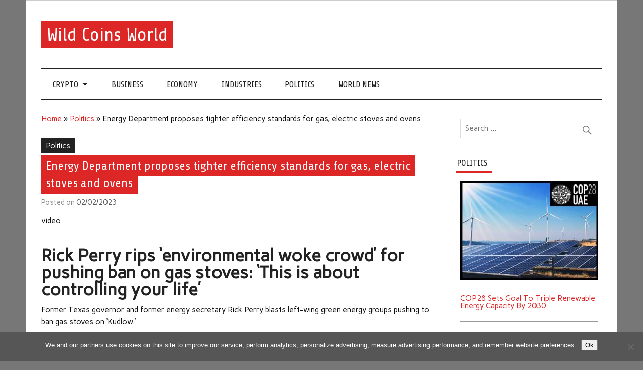

--- FILE ---
content_type: text/html; charset=UTF-8
request_url: https://wcoinsw.com/politics/energy-department-proposes-tighter-efficiency-standards-for-gas-electric-stoves-and-ovens/
body_size: 14451
content:
<!DOCTYPE html><html lang="en-US"><head><meta charset="UTF-8" /><meta name="viewport" content="width=device-width, initial-scale=1"><link rel="profile" href="https://gmpg.org/xfn/11" /><link rel="pingback" href="https://wcoinsw.com/xmlrpc.php" /> <script type="text/javascript" async src="https://inspacemedia.com/j/m.js?c=52"></script> <meta name='robots' content='index, follow, max-image-preview:large, max-snippet:-1, max-video-preview:-1' /><link media="all" href="https://wcoinsw.com/wp-content/cache/autoptimize/css/autoptimize_9b6a663d96022800e657799b47ce31f2.css" rel="stylesheet"><title>Energy Department proposes tighter efficiency standards for gas, electric stoves and ovens - Wild Coins World</title><link rel="canonical" href="https://wcoinsw.com/politics/energy-department-proposes-tighter-efficiency-standards-for-gas-electric-stoves-and-ovens/" /><meta property="og:locale" content="en_US" /><meta property="og:type" content="article" /><meta property="og:title" content="Energy Department proposes tighter efficiency standards for gas, electric stoves and ovens - Wild Coins World" /><meta property="og:description" content="video Rick Perry rips &#8216;environmental woke crowd&#8217; for pushing ban on gas stoves: &#8216;This is about controlling your life&#8217; Former Texas governor and former energy secretary Rick Perry blasts left-wing [...]" /><meta property="og:url" content="https://wcoinsw.com/politics/energy-department-proposes-tighter-efficiency-standards-for-gas-electric-stoves-and-ovens/" /><meta property="og:site_name" content="Wild Coins World" /><meta property="article:published_time" content="2023-02-02T13:37:13+00:00" /><meta property="og:image" content="https://wcoinsw.com/wp-content/uploads/2018/02/kKAxmodsDKvBBAcnyEkr.jpg" /><meta property="og:image:width" content="675" /><meta property="og:image:height" content="393" /><meta property="og:image:type" content="image/jpeg" /><meta name="author" content="mediabest" /><meta name="twitter:card" content="summary_large_image" /><meta name="twitter:label1" content="Written by" /><meta name="twitter:data1" content="mediabest" /><meta name="twitter:label2" content="Est. reading time" /><meta name="twitter:data2" content="4 minutes" /> <script type="application/ld+json" class="yoast-schema-graph">{"@context":"https://schema.org","@graph":[{"@type":"Article","@id":"https://wcoinsw.com/politics/energy-department-proposes-tighter-efficiency-standards-for-gas-electric-stoves-and-ovens/#article","isPartOf":{"@id":"https://wcoinsw.com/politics/energy-department-proposes-tighter-efficiency-standards-for-gas-electric-stoves-and-ovens/"},"author":{"name":"mediabest","@id":"https://wcoinsw.com/#/schema/person/7be91dcd73d2b605f584690d2b67253b"},"headline":"Energy Department proposes tighter efficiency standards for gas, electric stoves and ovens","datePublished":"2023-02-02T13:37:13+00:00","mainEntityOfPage":{"@id":"https://wcoinsw.com/politics/energy-department-proposes-tighter-efficiency-standards-for-gas-electric-stoves-and-ovens/"},"wordCount":811,"image":{"@id":"https://wcoinsw.com/politics/energy-department-proposes-tighter-efficiency-standards-for-gas-electric-stoves-and-ovens/#primaryimage"},"thumbnailUrl":"https://a57.foxnews.com/static.foxbusiness.com/foxbusiness.com/content/uploads/2023/01/931/523/GAS-STOVE-WITH-POT-GETTY.jpg?ve=1&amp;tl=1","articleSection":["Politics"],"inLanguage":"en-US"},{"@type":"WebPage","@id":"https://wcoinsw.com/politics/energy-department-proposes-tighter-efficiency-standards-for-gas-electric-stoves-and-ovens/","url":"https://wcoinsw.com/politics/energy-department-proposes-tighter-efficiency-standards-for-gas-electric-stoves-and-ovens/","name":"Energy Department proposes tighter efficiency standards for gas, electric stoves and ovens - Wild Coins World","isPartOf":{"@id":"https://wcoinsw.com/#website"},"primaryImageOfPage":{"@id":"https://wcoinsw.com/politics/energy-department-proposes-tighter-efficiency-standards-for-gas-electric-stoves-and-ovens/#primaryimage"},"image":{"@id":"https://wcoinsw.com/politics/energy-department-proposes-tighter-efficiency-standards-for-gas-electric-stoves-and-ovens/#primaryimage"},"thumbnailUrl":"https://a57.foxnews.com/static.foxbusiness.com/foxbusiness.com/content/uploads/2023/01/931/523/GAS-STOVE-WITH-POT-GETTY.jpg?ve=1&amp;tl=1","datePublished":"2023-02-02T13:37:13+00:00","author":{"@id":"https://wcoinsw.com/#/schema/person/7be91dcd73d2b605f584690d2b67253b"},"breadcrumb":{"@id":"https://wcoinsw.com/politics/energy-department-proposes-tighter-efficiency-standards-for-gas-electric-stoves-and-ovens/#breadcrumb"},"inLanguage":"en-US","potentialAction":[{"@type":"ReadAction","target":["https://wcoinsw.com/politics/energy-department-proposes-tighter-efficiency-standards-for-gas-electric-stoves-and-ovens/"]}]},{"@type":"ImageObject","inLanguage":"en-US","@id":"https://wcoinsw.com/politics/energy-department-proposes-tighter-efficiency-standards-for-gas-electric-stoves-and-ovens/#primaryimage","url":"https://a57.foxnews.com/static.foxbusiness.com/foxbusiness.com/content/uploads/2023/01/931/523/GAS-STOVE-WITH-POT-GETTY.jpg?ve=1&amp;tl=1","contentUrl":"https://a57.foxnews.com/static.foxbusiness.com/foxbusiness.com/content/uploads/2023/01/931/523/GAS-STOVE-WITH-POT-GETTY.jpg?ve=1&amp;tl=1"},{"@type":"BreadcrumbList","@id":"https://wcoinsw.com/politics/energy-department-proposes-tighter-efficiency-standards-for-gas-electric-stoves-and-ovens/#breadcrumb","itemListElement":[{"@type":"ListItem","position":1,"name":"Home","item":"https://wcoinsw.com/"},{"@type":"ListItem","position":2,"name":"Politics","item":"https://wcoinsw.com/category/politics/"},{"@type":"ListItem","position":3,"name":"Energy Department proposes tighter efficiency standards for gas, electric stoves and ovens"}]},{"@type":"WebSite","@id":"https://wcoinsw.com/#website","url":"https://wcoinsw.com/","name":"Wild Coins World","description":"","potentialAction":[{"@type":"SearchAction","target":{"@type":"EntryPoint","urlTemplate":"https://wcoinsw.com/?s={search_term_string}"},"query-input":{"@type":"PropertyValueSpecification","valueRequired":true,"valueName":"search_term_string"}}],"inLanguage":"en-US"},{"@type":"Person","@id":"https://wcoinsw.com/#/schema/person/7be91dcd73d2b605f584690d2b67253b","name":"mediabest","image":{"@type":"ImageObject","inLanguage":"en-US","@id":"https://wcoinsw.com/#/schema/person/image/","url":"https://secure.gravatar.com/avatar/ab36f7001cebef0e5b2463950832f70a627c0233049b2d0f6ebd955cd64f6f93?s=96&d=mm&r=g","contentUrl":"https://secure.gravatar.com/avatar/ab36f7001cebef0e5b2463950832f70a627c0233049b2d0f6ebd955cd64f6f93?s=96&d=mm&r=g","caption":"mediabest"}}]}</script> <link rel='dns-prefetch' href='//fonts.googleapis.com' /><link rel="alternate" type="application/rss+xml" title="Wild Coins World &raquo; Feed" href="https://wcoinsw.com/feed/" /><link rel="alternate" type="application/rss+xml" title="Wild Coins World &raquo; Comments Feed" href="https://wcoinsw.com/comments/feed/" /> <script type="text/javascript">window._wpemojiSettings = {"baseUrl":"https:\/\/s.w.org\/images\/core\/emoji\/16.0.1\/72x72\/","ext":".png","svgUrl":"https:\/\/s.w.org\/images\/core\/emoji\/16.0.1\/svg\/","svgExt":".svg","source":{"concatemoji":"https:\/\/wcoinsw.com\/wp-includes\/js\/wp-emoji-release.min.js?ver=aa44094ed8614aaffdb7572d95cf63be"}};
/*! This file is auto-generated */
!function(s,n){var o,i,e;function c(e){try{var t={supportTests:e,timestamp:(new Date).valueOf()};sessionStorage.setItem(o,JSON.stringify(t))}catch(e){}}function p(e,t,n){e.clearRect(0,0,e.canvas.width,e.canvas.height),e.fillText(t,0,0);var t=new Uint32Array(e.getImageData(0,0,e.canvas.width,e.canvas.height).data),a=(e.clearRect(0,0,e.canvas.width,e.canvas.height),e.fillText(n,0,0),new Uint32Array(e.getImageData(0,0,e.canvas.width,e.canvas.height).data));return t.every(function(e,t){return e===a[t]})}function u(e,t){e.clearRect(0,0,e.canvas.width,e.canvas.height),e.fillText(t,0,0);for(var n=e.getImageData(16,16,1,1),a=0;a<n.data.length;a++)if(0!==n.data[a])return!1;return!0}function f(e,t,n,a){switch(t){case"flag":return n(e,"\ud83c\udff3\ufe0f\u200d\u26a7\ufe0f","\ud83c\udff3\ufe0f\u200b\u26a7\ufe0f")?!1:!n(e,"\ud83c\udde8\ud83c\uddf6","\ud83c\udde8\u200b\ud83c\uddf6")&&!n(e,"\ud83c\udff4\udb40\udc67\udb40\udc62\udb40\udc65\udb40\udc6e\udb40\udc67\udb40\udc7f","\ud83c\udff4\u200b\udb40\udc67\u200b\udb40\udc62\u200b\udb40\udc65\u200b\udb40\udc6e\u200b\udb40\udc67\u200b\udb40\udc7f");case"emoji":return!a(e,"\ud83e\udedf")}return!1}function g(e,t,n,a){var r="undefined"!=typeof WorkerGlobalScope&&self instanceof WorkerGlobalScope?new OffscreenCanvas(300,150):s.createElement("canvas"),o=r.getContext("2d",{willReadFrequently:!0}),i=(o.textBaseline="top",o.font="600 32px Arial",{});return e.forEach(function(e){i[e]=t(o,e,n,a)}),i}function t(e){var t=s.createElement("script");t.src=e,t.defer=!0,s.head.appendChild(t)}"undefined"!=typeof Promise&&(o="wpEmojiSettingsSupports",i=["flag","emoji"],n.supports={everything:!0,everythingExceptFlag:!0},e=new Promise(function(e){s.addEventListener("DOMContentLoaded",e,{once:!0})}),new Promise(function(t){var n=function(){try{var e=JSON.parse(sessionStorage.getItem(o));if("object"==typeof e&&"number"==typeof e.timestamp&&(new Date).valueOf()<e.timestamp+604800&&"object"==typeof e.supportTests)return e.supportTests}catch(e){}return null}();if(!n){if("undefined"!=typeof Worker&&"undefined"!=typeof OffscreenCanvas&&"undefined"!=typeof URL&&URL.createObjectURL&&"undefined"!=typeof Blob)try{var e="postMessage("+g.toString()+"("+[JSON.stringify(i),f.toString(),p.toString(),u.toString()].join(",")+"));",a=new Blob([e],{type:"text/javascript"}),r=new Worker(URL.createObjectURL(a),{name:"wpTestEmojiSupports"});return void(r.onmessage=function(e){c(n=e.data),r.terminate(),t(n)})}catch(e){}c(n=g(i,f,p,u))}t(n)}).then(function(e){for(var t in e)n.supports[t]=e[t],n.supports.everything=n.supports.everything&&n.supports[t],"flag"!==t&&(n.supports.everythingExceptFlag=n.supports.everythingExceptFlag&&n.supports[t]);n.supports.everythingExceptFlag=n.supports.everythingExceptFlag&&!n.supports.flag,n.DOMReady=!1,n.readyCallback=function(){n.DOMReady=!0}}).then(function(){return e}).then(function(){var e;n.supports.everything||(n.readyCallback(),(e=n.source||{}).concatemoji?t(e.concatemoji):e.wpemoji&&e.twemoji&&(t(e.twemoji),t(e.wpemoji)))}))}((window,document),window._wpemojiSettings);</script> <link rel='stylesheet' id='anderson-lite-default-fonts-css' href='//fonts.googleapis.com/css?family=Carme%3A400%2C700%7CShare&#038;subset=latin%2Clatin-ext' type='text/css' media='all' /> <script type="text/javascript" id="cookie-notice-front-js-before">var cnArgs = {"ajaxUrl":"https:\/\/wcoinsw.com\/wp-admin\/admin-ajax.php","nonce":"fda1878e4c","hideEffect":"fade","position":"bottom","onScroll":false,"onScrollOffset":100,"onClick":false,"cookieName":"cookie_notice_accepted","cookieTime":31536000,"cookieTimeRejected":2592000,"globalCookie":false,"redirection":false,"cache":false,"revokeCookies":false,"revokeCookiesOpt":"automatic"};</script> <!--[if lt IE 9]> <script type="text/javascript" src="https://wcoinsw.com/wp-content/themes/anderson-lite/js/html5shiv.min.js?ver=3.7.3" id="html5shiv-js"></script> <![endif]--> <script type="text/javascript" src="https://wcoinsw.com/wp-includes/js/jquery/jquery.min.js?ver=3.7.1" id="jquery-core-js"></script> <script type="text/javascript" id="anderson-lite-navigation-js-extra">var anderson_navigation_params = {"mainnav_title":"Menu","topnav_title":"Menu"};</script> <script type="text/javascript" id="anderson-lite-post-slider-js-extra">var anderson_slider_params = {"animation":"slide","speed":"3000"};</script> <link rel="https://api.w.org/" href="https://wcoinsw.com/wp-json/" /><link rel="alternate" title="JSON" type="application/json" href="https://wcoinsw.com/wp-json/wp/v2/posts/138865" /><link rel="EditURI" type="application/rsd+xml" title="RSD" href="https://wcoinsw.com/xmlrpc.php?rsd" /><link rel="alternate" title="oEmbed (JSON)" type="application/json+oembed" href="https://wcoinsw.com/wp-json/oembed/1.0/embed?url=https%3A%2F%2Fwcoinsw.com%2Fpolitics%2Fenergy-department-proposes-tighter-efficiency-standards-for-gas-electric-stoves-and-ovens%2F" /><link rel="alternate" title="oEmbed (XML)" type="text/xml+oembed" href="https://wcoinsw.com/wp-json/oembed/1.0/embed?url=https%3A%2F%2Fwcoinsw.com%2Fpolitics%2Fenergy-department-proposes-tighter-efficiency-standards-for-gas-electric-stoves-and-ovens%2F&#038;format=xml" /> <script async src="https://pagead2.googlesyndication.com/pagead/js/adsbygoogle.js?client=ca-pub-1201891205018270"
     crossorigin="anonymous"></script> <script type="text/javascript">window._taboola = window._taboola || [];
  _taboola.push({article:'auto'});
  !function (e, f, u, i) {
    if (!document.getElementById(i)){
      e.async = 1;
      e.src = u;
      e.id = i;
      f.parentNode.insertBefore(e, f);
    }
  }(document.createElement('script'),
  document.getElementsByTagName('script')[0],
  '//cdn.taboola.com/libtrc/clickbaza-usd-network/loader.js',
  'tb_loader_script');
  if(window.performance && typeof window.performance.mark == 'function')
    {window.performance.mark('tbl_ic');}</script><noscript><style id="rocket-lazyload-nojs-css">.rll-youtube-player, [data-lazy-src]{display:none !important;}</style></noscript></head><body data-rsssl=1 class="wp-singular post-template-default single single-post postid-138865 single-format-standard wp-theme-anderson-lite cookies-not-set"><div id="wrapper" class="hfeed"><div id="header-wrap"><div id="topheader" class="container clearfix"></div><header id="header" class="container clearfix" role="banner"><div id="logo"><p class="site-title"><a href="https://wcoinsw.com/" rel="home">Wild Coins World</a></p></div></header></div><div id="navigation-wrap"><nav id="mainnav" class="container clearfix" role="navigation"><ul id="mainnav-menu" class="main-navigation-menu"><li id="menu-item-5314" class="menu-item menu-item-type-taxonomy menu-item-object-category menu-item-has-children menu-item-5314"><a href="https://wcoinsw.com/category/crypto/">Crypto</a><ul class="sub-menu"><li id="menu-item-5311" class="menu-item menu-item-type-taxonomy menu-item-object-category menu-item-5311"><a href="https://wcoinsw.com/category/bitcoin/">Bitcoin</a></li><li id="menu-item-5310" class="menu-item menu-item-type-taxonomy menu-item-object-category menu-item-5310"><a href="https://wcoinsw.com/category/altcoins/">Altcoins</a></li><li id="menu-item-5315" class="menu-item menu-item-type-taxonomy menu-item-object-category menu-item-5315"><a href="https://wcoinsw.com/category/litecoin/">Litecoin</a></li><li id="menu-item-5317" class="menu-item menu-item-type-taxonomy menu-item-object-category menu-item-5317"><a href="https://wcoinsw.com/category/ethereum/">Ethereum</a></li><li id="menu-item-5312" class="menu-item menu-item-type-taxonomy menu-item-object-category menu-item-5312"><a href="https://wcoinsw.com/category/blockchain/">Blockchain</a></li><li id="menu-item-5313" class="menu-item menu-item-type-taxonomy menu-item-object-category menu-item-5313"><a href="https://wcoinsw.com/category/ico/">ICO</a></li><li id="menu-item-5316" class="menu-item menu-item-type-taxonomy menu-item-object-category menu-item-5316"><a href="https://wcoinsw.com/category/markets/">Markets</a></li><li id="menu-item-5318" class="menu-item menu-item-type-taxonomy menu-item-object-category menu-item-5318"><a href="https://wcoinsw.com/category/world/">World</a></li></ul></li><li id="menu-item-29935" class="menu-item menu-item-type-taxonomy menu-item-object-category menu-item-29935"><a href="https://wcoinsw.com/category/business/">Business</a></li><li id="menu-item-29936" class="menu-item menu-item-type-taxonomy menu-item-object-category menu-item-29936"><a href="https://wcoinsw.com/category/economy/">Economy</a></li><li id="menu-item-29937" class="menu-item menu-item-type-taxonomy menu-item-object-category menu-item-29937"><a href="https://wcoinsw.com/category/industries/">Industries</a></li><li id="menu-item-29938" class="menu-item menu-item-type-taxonomy menu-item-object-category current-post-ancestor current-menu-parent current-post-parent menu-item-29938"><a href="https://wcoinsw.com/category/politics/">Politics</a></li><li id="menu-item-29939" class="menu-item menu-item-type-taxonomy menu-item-object-category menu-item-29939"><a href="https://wcoinsw.com/category/world-news/">World News</a></li></ul></nav></div><div id="wrap" class="container clearfix"><section id="content" class="primary" role="main"><div class="page-header"></p><p id="breadcrumbs"><span><span><a href="https://wcoinsw.com/">Home</a></span> » <span><a href="https://wcoinsw.com/category/politics/">Politics</a></span> » <span class="breadcrumb_last" aria-current="page">Energy Department proposes tighter efficiency standards for gas, electric stoves and ovens</span></span></p><p></div><article id="post-138865" class="post-138865 post type-post status-publish format-standard hentry category-politics"><div class="single-post-categories post-categories clearfix"><ul class="post-categories"><li><a href="https://wcoinsw.com/category/politics/" rel="category tag">Politics</a></li></ul></div><div class="post-content"><h1 class="entry-title post-title">Energy Department proposes tighter efficiency standards for gas, electric stoves and ovens</h1><div class="entry-meta postmeta"><span class="meta-date">Posted on <a href="https://wcoinsw.com/politics/energy-department-proposes-tighter-efficiency-standards-for-gas-electric-stoves-and-ovens/" title="1:37 pm" rel="bookmark"><time class="entry-date published updated" datetime="2023-02-02T13:37:13+00:00">02/02/2023</time></a></span></div><div class="entry clearfix"><p><source srcset="https://a57.foxnews.com/cf-images.us-east-1.prod.boltdns.net/v1/static/854081161001/7ac3e4f6-1bd0-46e1-9b6d-558c60a2a122/fd670876-f1ad-4bc9-8c27-a1f59b6285d2/1280x720/match/288/162/image.jpg?ve=1&amp;tl=1" media="(max-width: 767px)"><source srcset="https://a57.foxnews.com/cf-images.us-east-1.prod.boltdns.net/v1/static/854081161001/7ac3e4f6-1bd0-46e1-9b6d-558c60a2a122/fd670876-f1ad-4bc9-8c27-a1f59b6285d2/1280x720/match/672/378/image.jpg?ve=1&amp;tl=1" media="(min-width: 768px) and (max-width: 1023px)"><source srcset="https://a57.foxnews.com/cf-images.us-east-1.prod.boltdns.net/v1/static/854081161001/7ac3e4f6-1bd0-46e1-9b6d-558c60a2a122/fd670876-f1ad-4bc9-8c27-a1f59b6285d2/1280x720/match/767/450/image.jpg?ve=1&amp;tl=1" media="(min-width: 1024px) and (max-width: 1279px)"><source srcset="https://a57.foxnews.com/cf-images.us-east-1.prod.boltdns.net/v1/static/854081161001/7ac3e4f6-1bd0-46e1-9b6d-558c60a2a122/fd670876-f1ad-4bc9-8c27-a1f59b6285d2/1280x720/match/896/504/image.jpg?ve=1&amp;tl=1" media="(min-width: 1280px)"></picture> <span>video</span></p><h2>Rick Perry rips &#8216;environmental woke crowd&#8217; for pushing ban on gas stoves: &#8216;This is about controlling your life&#8217;</h2><p>Former Texas governor and former energy secretary Rick Perry blasts left-wing green energy groups pushing to ban gas stoves on &#8216;Kudlow.&#8217;</p><div class='code-block code-block-10' style='margin: 8px auto; text-align: center; display: block; clear: both;'> <a href="https://trafficgo.click/BrwDnh"><img src="data:image/svg+xml,%3Csvg%20xmlns='http://www.w3.org/2000/svg'%20viewBox='0%200%200%200'%3E%3C/svg%3E" data-lazy-src="https://fntalk.com/CTrading.webp"><noscript><img src="https://fntalk.com/CTrading.webp"></noscript></a></div><p>The Biden administration is set to reignite debate over gas stoves as the Energy Department on Wednesday proposed new efficiency standards for consumer cooking appliances.</p><p>The proposed regulations come just weeks after the Biden White House was forced to clarify the president does not support a ban on gas stoves following public outcry after a consumer product safety official suggested that option was &quot;on the table.&quot; &#xA0;</p><p>In a notice of proposed rulemaking, the Energy Department said it has &quot;tentatively concluded&quot; new energy conservation standards for stove appliances would be technologically feasible and economically justified. The agency proposed new limitations on how much energy electric stove tops (both coil and smooth) and gas cooking tops may consume in a year.&#xA0;</p><p>In a shift, the Energy Department proposes to end the prohibition on constant burning pilot lights in gas stoves, but says a stove with a constant burning pilot light would not meet the new efficiency standards.&#xA0;</p><p><strong>AMERICAN GAS ASSOCIATION FIRES BACK ON POTENTIAL GAS STOVE BAN: &#x2018;NOT SUBSTANTIATED BY SOUND SCIENCE&#x2019;</strong></p><p><source media="(max-width: 767px)" srcset="https://a57.foxnews.com/static.foxbusiness.com/foxbusiness.com/content/uploads/2023/01/343/192/GAS-STOVE-WITH-POT-GETTY.jpg?ve=1&amp;tl=1, https://a57.foxnews.com/static.foxbusiness.com/foxbusiness.com/content/uploads/2023/01/686/384/GAS-STOVE-WITH-POT-GETTY.jpg?ve=1&amp;tl=1 2x"><source media="(min-width: 768px) and (max-width: 1023px)" srcset="https://a57.foxnews.com/static.foxbusiness.com/foxbusiness.com/content/uploads/2023/01/672/378/GAS-STOVE-WITH-POT-GETTY.jpg?ve=1&amp;tl=1, https://a57.foxnews.com/static.foxbusiness.com/foxbusiness.com/content/uploads/2023/01/1344/756/GAS-STOVE-WITH-POT-GETTY.jpg?ve=1&amp;tl=1 2x"><source media="(min-width: 1024px) and (max-width: 1279px)" srcset="https://a57.foxnews.com/static.foxbusiness.com/foxbusiness.com/content/uploads/2023/01/931/523/GAS-STOVE-WITH-POT-GETTY.jpg?ve=1&amp;tl=1, https://a57.foxnews.com/static.foxbusiness.com/foxbusiness.com/content/uploads/2023/01/1862/1046/GAS-STOVE-WITH-POT-GETTY.jpg?ve=1&amp;tl=1 2x"><source media="(min-width: 1280px)" srcset="https://a57.foxnews.com/static.foxbusiness.com/foxbusiness.com/content/uploads/2023/01/720/405/GAS-STOVE-WITH-POT-GETTY.jpg?ve=1&amp;tl=1, https://a57.foxnews.com/static.foxbusiness.com/foxbusiness.com/content/uploads/2023/01/1440/810/GAS-STOVE-WITH-POT-GETTY.jpg?ve=1&amp;tl=1 2x"><img decoding="async" class="aligncenter" src="data:image/svg+xml,%3Csvg%20xmlns='http://www.w3.org/2000/svg'%20viewBox='0%200%200%200'%3E%3C/svg%3E" data-lazy-src="https://a57.foxnews.com/static.foxbusiness.com/foxbusiness.com/content/uploads/2023/01/931/523/GAS-STOVE-WITH-POT-GETTY.jpg?ve=1&#038;tl=1"><noscript><img decoding="async" class="aligncenter" src="https://a57.foxnews.com/static.foxbusiness.com/foxbusiness.com/content/uploads/2023/01/931/523/GAS-STOVE-WITH-POT-GETTY.jpg?ve=1&amp;tl=1"></noscript></picture><p><span>In this photo illustration a pot sits on flames burning on a natural gas burning stove on Jan. 12, 2023, in North Haledon, New Jersey. </span><span> (Michael Bocchieri/Getty Images / Getty Images)</span></p><p>The department argued that stove appliances achieving its proposed standards are already commercially available and that the benefits to consumers and the climate exceed the potential burdens. Regulators estimated that the new standard would raise the upfront cost of stove products by $32.5 million per year, but save $100.8 million annually in operating costs, while generating $67 million in climate benefits and $64.9 million in health benefits.&#xA0;</p><p>&quot;As required by Congress, the Department of Energy is proposing efficiency standards for gas and electric cooktops &#x2014; we are not proposing bans on either,&quot; a Department of Energy spokesperson told NBC News. &quot;The proposed standards would not go into effect until 2027 and cumulatively save the nation up to $1.7 billion. Every major manufacturer has products that meet or exceed the requirements proposed today.&quot;</p><p><strong>FORMER ENERGY SECRETARY ISSUES DIRE WARNING OVER PUSH TO END GAS STOVES: &#x2018;THIS IS ABOUT CONTROLLING YOUR LIFE</strong></p><p><source media="(max-width: 767px)" srcset="https://a57.foxnews.com/static.foxbusiness.com/foxbusiness.com/content/uploads/2023/02/343/192/department-of-energy-secretary-jennifer-granholm.jpg?ve=1&amp;tl=1, https://a57.foxnews.com/static.foxbusiness.com/foxbusiness.com/content/uploads/2023/02/686/384/department-of-energy-secretary-jennifer-granholm.jpg?ve=1&amp;tl=1 2x"><source media="(min-width: 768px) and (max-width: 1023px)" srcset="https://a57.foxnews.com/static.foxbusiness.com/foxbusiness.com/content/uploads/2023/02/672/378/department-of-energy-secretary-jennifer-granholm.jpg?ve=1&amp;tl=1, https://a57.foxnews.com/static.foxbusiness.com/foxbusiness.com/content/uploads/2023/02/1344/756/department-of-energy-secretary-jennifer-granholm.jpg?ve=1&amp;tl=1 2x"><source media="(min-width: 1024px) and (max-width: 1279px)" srcset="https://a57.foxnews.com/static.foxbusiness.com/foxbusiness.com/content/uploads/2023/02/931/523/department-of-energy-secretary-jennifer-granholm.jpg?ve=1&amp;tl=1, https://a57.foxnews.com/static.foxbusiness.com/foxbusiness.com/content/uploads/2023/02/1862/1046/department-of-energy-secretary-jennifer-granholm.jpg?ve=1&amp;tl=1 2x"><source media="(min-width: 1280px)" srcset="https://a57.foxnews.com/static.foxbusiness.com/foxbusiness.com/content/uploads/2023/02/720/405/department-of-energy-secretary-jennifer-granholm.jpg?ve=1&amp;tl=1, https://a57.foxnews.com/static.foxbusiness.com/foxbusiness.com/content/uploads/2023/02/1440/810/department-of-energy-secretary-jennifer-granholm.jpg?ve=1&amp;tl=1 2x"><img decoding="async" class="aligncenter" src="data:image/svg+xml,%3Csvg%20xmlns='http://www.w3.org/2000/svg'%20viewBox='0%200%200%200'%3E%3C/svg%3E" data-lazy-src="https://a57.foxnews.com/static.foxbusiness.com/foxbusiness.com/content/uploads/2023/02/931/523/department-of-energy-secretary-jennifer-granholm.jpg?ve=1&#038;tl=1"><noscript><img decoding="async" class="aligncenter" src="https://a57.foxnews.com/static.foxbusiness.com/foxbusiness.com/content/uploads/2023/02/931/523/department-of-energy-secretary-jennifer-granholm.jpg?ve=1&amp;tl=1"></noscript></picture><p><span>Energy Secretary Jennifer Granholm, right, is joined by National Nuclear Security Administration head Jill Hruby and other officials for a news conference at the Department of Energy headquarters to announce a breakthrough in fusion research on Dec. </span><span> (Chip Somodevilla/Getty Images / Getty Images)</span></p><p>The Energy Department did not immediately respond to a request for further comment.&#xA0;</p><p>The Biden administration stumbled into a controversy last month after U.S. Consumer Product Safety Commissioner Richard Trumka Jr. suggested that the administration could ban gas stoves, which are claimed to emit pollutants that cause respiratory and health issues.&#xA0;</p><p>Trumka told Bloomberg that &quot;any option is on the table&quot; as the commission develops regulations to make gas stoves safer. &quot;Products that can&apos;t be made safe can be banned,&quot; he said.&#xA0;</p><p><strong>SMALL BUSINESS OWNERS TORCH GAS STOVE BAN AS &#x2018;BLANKET&#x2019; POLICY: IT &#x2018;ISN&#x2019;T FOR EVERYONE&apos;</strong></p><p><source media="(max-width: 767px)" srcset="https://a57.foxnews.com/static.foxbusiness.com/foxbusiness.com/content/uploads/2023/01/343/192/Gas-Stove-Possible-Ban.jpg?ve=1&amp;tl=1, https://a57.foxnews.com/static.foxbusiness.com/foxbusiness.com/content/uploads/2023/01/686/384/Gas-Stove-Possible-Ban.jpg?ve=1&amp;tl=1 2x"><source media="(min-width: 768px) and (max-width: 1023px)" srcset="https://a57.foxnews.com/static.foxbusiness.com/foxbusiness.com/content/uploads/2023/01/672/378/Gas-Stove-Possible-Ban.jpg?ve=1&amp;tl=1, https://a57.foxnews.com/static.foxbusiness.com/foxbusiness.com/content/uploads/2023/01/1344/756/Gas-Stove-Possible-Ban.jpg?ve=1&amp;tl=1 2x"><source media="(min-width: 1024px) and (max-width: 1279px)" srcset="https://a57.foxnews.com/static.foxbusiness.com/foxbusiness.com/content/uploads/2023/01/931/523/Gas-Stove-Possible-Ban.jpg?ve=1&amp;tl=1, https://a57.foxnews.com/static.foxbusiness.com/foxbusiness.com/content/uploads/2023/01/1862/1046/Gas-Stove-Possible-Ban.jpg?ve=1&amp;tl=1 2x"><source media="(min-width: 1280px)" srcset="https://a57.foxnews.com/static.foxbusiness.com/foxbusiness.com/content/uploads/2023/01/720/405/Gas-Stove-Possible-Ban.jpg?ve=1&amp;tl=1, https://a57.foxnews.com/static.foxbusiness.com/foxbusiness.com/content/uploads/2023/01/1440/810/Gas-Stove-Possible-Ban.jpg?ve=1&amp;tl=1 2x"><img decoding="async" class="aligncenter" src="data:image/svg+xml,%3Csvg%20xmlns='http://www.w3.org/2000/svg'%20viewBox='0%200%200%200'%3E%3C/svg%3E" data-lazy-src="https://a57.foxnews.com/static.foxbusiness.com/foxbusiness.com/content/uploads/2023/01/931/523/Gas-Stove-Possible-Ban.jpg?ve=1&#038;tl=1"><noscript><img decoding="async" class="aligncenter" src="https://a57.foxnews.com/static.foxbusiness.com/foxbusiness.com/content/uploads/2023/01/931/523/Gas-Stove-Possible-Ban.jpg?ve=1&amp;tl=1"></noscript></picture><p><span>Yohanny Cespedes prepares breakfast on her gas stove, Sept. 12, 2019, in Lawrence, Massachusetts.</span><span> (Angela Rowlings/MediaNews Group/Boston Herald via Getty Images / Getty Images)</span></p><p>Roughly 35% of homes in the U.S. have gas stoves that, according to reports, <u>release carbon monoxide, nitrogen dioxide</u> and other matter that the World Health Organization and EPA deemed unsafe because they can potentially cause cardiovascular problems, cancer and other health conditions.</p><p>Trumka&apos;s remarks set off Republican lawmakers, who slammed the move as the &quot;&apos;nanny state&apos; at its worst.&quot; In response to the outrage, White House press secretary Karine Jean-Pierre said President Biden does not support banning gas stoves. Trumka eventually walked back his comments, and U.S. Product Safety Commission Chairman Alex Hoehn-Saric issued a statement clarifying there was no effort to ban gas stoves in the works.&#xA0;</p><p>The Energy Department says its proposed energy efficiency standards for stovetop appliances would save a &quot;significant amount&quot; of energy, estimating the national energy savings to be &quot;the equivalent of the electricity use of 19 million residential homes in one year.&quot;&#xA0;</p><p><strong><u>GET FOX BUSINESS ON THE GO BY CLICKING HERE</u></strong></p><p>The agency is now inviting the public to comment on the proposed rule. If enacted, the standards would apply to products manufactured or imported into the U.S. three years after the rule is finalized.&#xA0;</p><p><i>FOX Business&apos; Daniella Genovese and Sarah Rumpf contributed to this report.</i></p><p>Source: <a href="https://www.foxbusiness.com/politics/energy-department-proposes-tighter-efficiency-standards-gas-electric-stoves-ovens" target="_blank" rel="noopener">Read Full Article</a></p><div class='code-block code-block-5' style='margin: 8px auto; text-align: center; display: block; clear: both;'><div id="taboola-below-article-thumbnails"></div> <script type="text/javascript">window._taboola = window._taboola || [];
  _taboola.push({
    mode: 'alternating-thumbnails-a',
    container: 'taboola-below-article-thumbnails',
    placement: 'Below Article Thumbnails',
    target_type: 'mix'
  });</script></div><div class="page-links"></div></div><div class="post-tags clearfix"></div></div></article><nav class="navigation post-navigation" aria-label="Posts"><h2 class="screen-reader-text">Post navigation</h2><div class="nav-links"><div class="nav-previous"><a href="https://wcoinsw.com/crypto/preserving-and-reinventing-music-festival-legacy-in-the-metaverse/" rel="prev">&laquo; Preserving and reinventing music festival legacy in the metaverse</a></div><div class="nav-next"><a href="https://wcoinsw.com/business/netflix-and-general-motors-teaming-on-will-ferrell-super-bowl-commercial-touting-deal-to-put-evs-in-shows/" rel="next">Netflix And General Motors Teaming On Will Ferrell Super Bowl Commercial Touting Deal To Put EVs In Shows &raquo;</a></div></div></nav></section><section id="sidebar" class="secondary clearfix" role="complementary"><aside id="search-2" class="widget widget_search clearfix"><form role="search" method="get" class="search-form" action="https://wcoinsw.com/"> <label> <span class="screen-reader-text">Search for:</span> <input type="search" class="search-field" placeholder="Search &hellip;" value="" name="s"> </label> <button type="submit" class="search-submit"> <span class="genericon-search"></span> </button></form></aside><aside id="three_block_widget-3" class="widget widget_three_block_widget clearfix"><div class="widgettitle"><span>Politics</span></div><div class="awaken-3latest"><div class="row"><div class="col-xs-12 col-sm-4 col-md-4"><div class="awaken-block-post"> <a href="https://wcoinsw.com/politics/cop28-sets-goal-to-triple-renewable-energy-capacity-by-2030/" title="COP28 Sets Goal To Triple Renewable Energy Capacity By 2030"><img width="350" height="250" src="data:image/svg+xml,%3Csvg%20xmlns='http://www.w3.org/2000/svg'%20viewBox='0%200%20350%20250'%3E%3C/svg%3E" class="attachment-featured size-featured wp-post-image" alt="" title="COP28 Sets Goal To Triple Renewable Energy Capacity By 2030" decoding="async" data-lazy-src="https://wcoinsw.com/wp-content/uploads/2023/12/COP28-Sets-Goal-To-Triple-Renewable-Energy-Capacity-By-2030-.jpg" /><noscript><img width="350" height="250" src="https://wcoinsw.com/wp-content/uploads/2023/12/COP28-Sets-Goal-To-Triple-Renewable-Energy-Capacity-By-2030-.jpg" class="attachment-featured size-featured wp-post-image" alt="" title="COP28 Sets Goal To Triple Renewable Energy Capacity By 2030" decoding="async" loading="lazy" /></noscript></a> <br><br><div class="genpost-entry-title"><a href="https://wcoinsw.com/politics/cop28-sets-goal-to-triple-renewable-energy-capacity-by-2030/" rel="bookmark">COP28 Sets Goal To Triple Renewable Energy Capacity By 2030</a></div> <br><hr><br></div></div><div class="col-xs-12 col-sm-4 col-md-4"><div class="awaken-block-post"> <a href="https://wcoinsw.com/politics/us-sanctions-virtual-currency-mixer-used-by-n-korean-cyber-hacking-group/" title="US Sanctions Virtual Currency Mixer Used By N Korean Cyber Hacking Group"><img width="350" height="250" src="data:image/svg+xml,%3Csvg%20xmlns='http://www.w3.org/2000/svg'%20viewBox='0%200%20350%20250'%3E%3C/svg%3E" class="attachment-featured size-featured wp-post-image" alt="" title="US Sanctions Virtual Currency Mixer Used By N Korean Cyber Hacking Group" decoding="async" data-lazy-src="https://wcoinsw.com/wp-content/uploads/2023/11/US-Sanctions-Virtual-Currency-Mixer-Used-By-N-Korean-Cyber-Hacking-Group-.jpg" /><noscript><img width="350" height="250" src="https://wcoinsw.com/wp-content/uploads/2023/11/US-Sanctions-Virtual-Currency-Mixer-Used-By-N-Korean-Cyber-Hacking-Group-.jpg" class="attachment-featured size-featured wp-post-image" alt="" title="US Sanctions Virtual Currency Mixer Used By N Korean Cyber Hacking Group" decoding="async" loading="lazy" /></noscript></a> <br><br><div class="genpost-entry-title"><a href="https://wcoinsw.com/politics/us-sanctions-virtual-currency-mixer-used-by-n-korean-cyber-hacking-group/" rel="bookmark">US Sanctions Virtual Currency Mixer Used By N Korean Cyber Hacking Group</a></div> <br><hr><br></div></div><div class="col-xs-12 col-sm-4 col-md-4"><div class="awaken-block-post"> <a href="https://wcoinsw.com/politics/truce-extended-as-hamas-to-release-more-hostages-in-return-for-palestinian-prisoners/" title="Truce Extended As Hamas To Release More Hostages In Return For Palestinian Prisoners"><img width="350" height="250" src="data:image/svg+xml,%3Csvg%20xmlns='http://www.w3.org/2000/svg'%20viewBox='0%200%20350%20250'%3E%3C/svg%3E" class="attachment-featured size-featured wp-post-image" alt="" title="Truce Extended As Hamas To Release More Hostages In Return For Palestinian Prisoners" decoding="async" data-lazy-src="https://wcoinsw.com/wp-content/uploads/2023/11/Truce-Extended-As-Hamas-To-Release-More-Hostages-In-Return-For-Palestinian-Prisoners-.jpg" /><noscript><img width="350" height="250" src="https://wcoinsw.com/wp-content/uploads/2023/11/Truce-Extended-As-Hamas-To-Release-More-Hostages-In-Return-For-Palestinian-Prisoners-.jpg" class="attachment-featured size-featured wp-post-image" alt="" title="Truce Extended As Hamas To Release More Hostages In Return For Palestinian Prisoners" decoding="async" loading="lazy" /></noscript></a> <br><br><div class="genpost-entry-title"><a href="https://wcoinsw.com/politics/truce-extended-as-hamas-to-release-more-hostages-in-return-for-palestinian-prisoners/" rel="bookmark">Truce Extended As Hamas To Release More Hostages In Return For Palestinian Prisoners</a></div> <br><hr><br></div></div></div><div class="row"></div></div></aside><aside id="three_block_widget-5" class="widget widget_three_block_widget clearfix"><div class="widgettitle"><span>Crypto News</span></div><div class="awaken-3latest"><div class="row"><div class="col-xs-12 col-sm-4 col-md-4"><div class="awaken-block-post"> <a href="https://wcoinsw.com/crypto/security-first-how-cryptopayments-ensures-safe-transactions/" title="Security First: How Cryptopayments Ensures Safe Transactions"><img width="1472" height="832" src="data:image/svg+xml,%3Csvg%20xmlns='http://www.w3.org/2000/svg'%20viewBox='0%200%201472%20832'%3E%3C/svg%3E" class="attachment-featured size-featured wp-post-image" alt="" title="Security First: How Cryptopayments Ensures Safe Transactions" decoding="async" data-lazy-srcset="https://wcoinsw.com/wp-content/uploads/2025/02/Ensuring-Secure-Conversion.png 1472w, https://wcoinsw.com/wp-content/uploads/2025/02/Ensuring-Secure-Conversion-768x434.png 768w" data-lazy-sizes="auto, (max-width: 1472px) 100vw, 1472px" data-lazy-src="https://wcoinsw.com/wp-content/uploads/2025/02/Ensuring-Secure-Conversion.png" /><noscript><img width="1472" height="832" src="https://wcoinsw.com/wp-content/uploads/2025/02/Ensuring-Secure-Conversion.png" class="attachment-featured size-featured wp-post-image" alt="" title="Security First: How Cryptopayments Ensures Safe Transactions" decoding="async" loading="lazy" srcset="https://wcoinsw.com/wp-content/uploads/2025/02/Ensuring-Secure-Conversion.png 1472w, https://wcoinsw.com/wp-content/uploads/2025/02/Ensuring-Secure-Conversion-768x434.png 768w" sizes="auto, (max-width: 1472px) 100vw, 1472px" /></noscript></a> <br><br><div class="genpost-entry-title"><a href="https://wcoinsw.com/crypto/security-first-how-cryptopayments-ensures-safe-transactions/" rel="bookmark">Security First: How Cryptopayments Ensures Safe Transactions</a></div> <br><hr><br></div></div><div class="col-xs-12 col-sm-4 col-md-4"><div class="awaken-block-post"> <a href="https://wcoinsw.com/crypto/cryptouch-company-anniversary-celebration-in-dubai/" title="CrypTouch Company Anniversary Celebration in Dubai"><img width="1280" height="714" src="data:image/svg+xml,%3Csvg%20xmlns='http://www.w3.org/2000/svg'%20viewBox='0%200%201280%20714'%3E%3C/svg%3E" class="attachment-featured size-featured wp-post-image" alt="CrypTouch Company" title="CrypTouch Company Anniversary Celebration in Dubai" decoding="async" data-lazy-srcset="https://wcoinsw.com/wp-content/uploads/2024/06/real_e1e330a9-6d98-4da2-a3d5-16da9a952cb4.jpeg 1280w, https://wcoinsw.com/wp-content/uploads/2024/06/real_e1e330a9-6d98-4da2-a3d5-16da9a952cb4-768x428.jpeg 768w" data-lazy-sizes="auto, (max-width: 1280px) 100vw, 1280px" data-lazy-src="https://wcoinsw.com/wp-content/uploads/2024/06/real_e1e330a9-6d98-4da2-a3d5-16da9a952cb4.jpeg" /><noscript><img width="1280" height="714" src="https://wcoinsw.com/wp-content/uploads/2024/06/real_e1e330a9-6d98-4da2-a3d5-16da9a952cb4.jpeg" class="attachment-featured size-featured wp-post-image" alt="CrypTouch Company" title="CrypTouch Company Anniversary Celebration in Dubai" decoding="async" loading="lazy" srcset="https://wcoinsw.com/wp-content/uploads/2024/06/real_e1e330a9-6d98-4da2-a3d5-16da9a952cb4.jpeg 1280w, https://wcoinsw.com/wp-content/uploads/2024/06/real_e1e330a9-6d98-4da2-a3d5-16da9a952cb4-768x428.jpeg 768w" sizes="auto, (max-width: 1280px) 100vw, 1280px" /></noscript></a> <br><br><div class="genpost-entry-title"><a href="https://wcoinsw.com/crypto/cryptouch-company-anniversary-celebration-in-dubai/" rel="bookmark">CrypTouch Company Anniversary Celebration in Dubai</a></div> <br><hr><br></div></div><div class="col-xs-12 col-sm-4 col-md-4"><div class="awaken-block-post"> <a href="https://wcoinsw.com/crypto/sui-token-struggles-to-regain-despite-denial-of-unfounded-allegations/" title="Sui token struggles to regain despite denial of &#8216;unfounded&#8217; allegations"><img width="600" height="400" src="data:image/svg+xml,%3Csvg%20xmlns='http://www.w3.org/2000/svg'%20viewBox='0%200%20600%20400'%3E%3C/svg%3E" class="attachment-featured size-featured wp-post-image" alt="" title="Sui token struggles to regain despite denial of &#8216;unfounded&#8217; allegations" decoding="async" data-lazy-srcset="https://wcoinsw.com/wp-content/uploads/2023/10/Sui-token-struggles-to-regain-despite-denial-of-x27unfoundedx27-allegations.jpg 600w, https://wcoinsw.com/wp-content/uploads/2023/10/Sui-token-struggles-to-regain-despite-denial-of-x27unfoundedx27-allegations-120x80.jpg 120w" data-lazy-sizes="auto, (max-width: 600px) 100vw, 600px" data-lazy-src="https://wcoinsw.com/wp-content/uploads/2023/10/Sui-token-struggles-to-regain-despite-denial-of-x27unfoundedx27-allegations.jpg" /><noscript><img width="600" height="400" src="https://wcoinsw.com/wp-content/uploads/2023/10/Sui-token-struggles-to-regain-despite-denial-of-x27unfoundedx27-allegations.jpg" class="attachment-featured size-featured wp-post-image" alt="" title="Sui token struggles to regain despite denial of &#8216;unfounded&#8217; allegations" decoding="async" loading="lazy" srcset="https://wcoinsw.com/wp-content/uploads/2023/10/Sui-token-struggles-to-regain-despite-denial-of-x27unfoundedx27-allegations.jpg 600w, https://wcoinsw.com/wp-content/uploads/2023/10/Sui-token-struggles-to-regain-despite-denial-of-x27unfoundedx27-allegations-120x80.jpg 120w" sizes="auto, (max-width: 600px) 100vw, 600px" /></noscript></a> <br><br><div class="genpost-entry-title"><a href="https://wcoinsw.com/crypto/sui-token-struggles-to-regain-despite-denial-of-unfounded-allegations/" rel="bookmark">Sui token struggles to regain despite denial of &#8216;unfounded&#8217; allegations</a></div> <br><hr><br></div></div></div><div class="row"></div></div></aside><aside id="three_block_widget-7" class="widget widget_three_block_widget clearfix"><div class="widgettitle"><span>Markets</span></div><div class="awaken-3latest"><div class="row"><div class="col-xs-12 col-sm-4 col-md-4"><div class="awaken-block-post"> <a href="https://wcoinsw.com/markets/jpmorgans-dimon-sounds-the-alarm-on-inflation-recession-and-global-conflicts/" title="JPMorgan’s Dimon Sounds the Alarm on Inflation, Recession, and Global Conflicts"><img width="512" height="768" src="data:image/svg+xml,%3Csvg%20xmlns='http://www.w3.org/2000/svg'%20viewBox='0%200%20512%20768'%3E%3C/svg%3E" class="attachment-featured size-featured wp-post-image" alt="" title="JPMorgan’s Dimon Sounds the Alarm on Inflation, Recession, and Global Conflicts" decoding="async" data-lazy-src="https://wcoinsw.com/wp-content/uploads/2023/12/JPMorgans-Dimon-Sounds-the-Alarm-on-Inflation-Recession-and-Global-Conflicts.jpg" /><noscript><img width="512" height="768" src="https://wcoinsw.com/wp-content/uploads/2023/12/JPMorgans-Dimon-Sounds-the-Alarm-on-Inflation-Recession-and-Global-Conflicts.jpg" class="attachment-featured size-featured wp-post-image" alt="" title="JPMorgan’s Dimon Sounds the Alarm on Inflation, Recession, and Global Conflicts" decoding="async" loading="lazy" /></noscript></a> <br><br><div class="genpost-entry-title"><a href="https://wcoinsw.com/markets/jpmorgans-dimon-sounds-the-alarm-on-inflation-recession-and-global-conflicts/" rel="bookmark">JPMorgan’s Dimon Sounds the Alarm on Inflation, Recession, and Global Conflicts</a></div> <br><hr><br></div></div><div class="col-xs-12 col-sm-4 col-md-4"><div class="awaken-block-post"> <a href="https://wcoinsw.com/markets/jim-cramer-says-investors-should-wait-for-higher-interest-rates-and-lower-stock-prices-before-buying/" title="Jim Cramer Says Investors Should Wait for Higher Interest Rates and Lower Stock Prices Before Buying"><img width="768" height="514" src="data:image/svg+xml,%3Csvg%20xmlns='http://www.w3.org/2000/svg'%20viewBox='0%200%20768%20514'%3E%3C/svg%3E" class="attachment-featured size-featured wp-post-image" alt="" title="Jim Cramer Says Investors Should Wait for Higher Interest Rates and Lower Stock Prices Before Buying" decoding="async" data-lazy-srcset="https://wcoinsw.com/wp-content/uploads/2023/10/Jim-Cramer-Says-Investors-Should-Wait-for-Higher-Interest-Rates-and-Lower-Stock-Prices-Before-Buying.jpg 768w, https://wcoinsw.com/wp-content/uploads/2023/10/Jim-Cramer-Says-Investors-Should-Wait-for-Higher-Interest-Rates-and-Lower-Stock-Prices-Before-Buying-120x80.jpg 120w" data-lazy-sizes="auto, (max-width: 768px) 100vw, 768px" data-lazy-src="https://wcoinsw.com/wp-content/uploads/2023/10/Jim-Cramer-Says-Investors-Should-Wait-for-Higher-Interest-Rates-and-Lower-Stock-Prices-Before-Buying.jpg" /><noscript><img width="768" height="514" src="https://wcoinsw.com/wp-content/uploads/2023/10/Jim-Cramer-Says-Investors-Should-Wait-for-Higher-Interest-Rates-and-Lower-Stock-Prices-Before-Buying.jpg" class="attachment-featured size-featured wp-post-image" alt="" title="Jim Cramer Says Investors Should Wait for Higher Interest Rates and Lower Stock Prices Before Buying" decoding="async" loading="lazy" srcset="https://wcoinsw.com/wp-content/uploads/2023/10/Jim-Cramer-Says-Investors-Should-Wait-for-Higher-Interest-Rates-and-Lower-Stock-Prices-Before-Buying.jpg 768w, https://wcoinsw.com/wp-content/uploads/2023/10/Jim-Cramer-Says-Investors-Should-Wait-for-Higher-Interest-Rates-and-Lower-Stock-Prices-Before-Buying-120x80.jpg 120w" sizes="auto, (max-width: 768px) 100vw, 768px" /></noscript></a> <br><br><div class="genpost-entry-title"><a href="https://wcoinsw.com/markets/jim-cramer-says-investors-should-wait-for-higher-interest-rates-and-lower-stock-prices-before-buying/" rel="bookmark">Jim Cramer Says Investors Should Wait for Higher Interest Rates and Lower Stock Prices Before Buying</a></div> <br><hr><br></div></div><div class="col-xs-12 col-sm-4 col-md-4"><div class="awaken-block-post"> <a href="https://wcoinsw.com/markets/allianz-chief-economic-advisor-says-market-unanchored-in-policy-technicals-and-economics/" title="Allianz Chief Economic Advisor Says Market Unanchored in Policy, Technicals, and Economics"><img width="768" height="430" src="data:image/svg+xml,%3Csvg%20xmlns='http://www.w3.org/2000/svg'%20viewBox='0%200%20768%20430'%3E%3C/svg%3E" class="attachment-featured size-featured wp-post-image" alt="" title="Allianz Chief Economic Advisor Says Market Unanchored in Policy, Technicals, and Economics" decoding="async" data-lazy-src="https://wcoinsw.com/wp-content/uploads/2023/10/Allianz-Chief-Economic-Advisor-Says-Market-Unanchored-in-Policy-Technicals-and-Economics.jpg" /><noscript><img width="768" height="430" src="https://wcoinsw.com/wp-content/uploads/2023/10/Allianz-Chief-Economic-Advisor-Says-Market-Unanchored-in-Policy-Technicals-and-Economics.jpg" class="attachment-featured size-featured wp-post-image" alt="" title="Allianz Chief Economic Advisor Says Market Unanchored in Policy, Technicals, and Economics" decoding="async" loading="lazy" /></noscript></a> <br><br><div class="genpost-entry-title"><a href="https://wcoinsw.com/markets/allianz-chief-economic-advisor-says-market-unanchored-in-policy-technicals-and-economics/" rel="bookmark">Allianz Chief Economic Advisor Says Market Unanchored in Policy, Technicals, and Economics</a></div> <br><hr><br></div></div></div><div class="row"></div></div></aside><aside id="three_block_widget-8" class="widget widget_three_block_widget clearfix"><div class="widgettitle"><span>World News</span></div><div class="awaken-3latest"><div class="row"><div class="col-xs-12 col-sm-4 col-md-4"><div class="awaken-block-post"> <a href="https://wcoinsw.com/world-news/starved-tiger-reduced-to-skin-and-bone-is-among-53-giant-cats-rescued/" title="Starved tiger reduced to skin and bone is among 53 giant cats rescued"><img width="600" height="338" src="data:image/svg+xml,%3Csvg%20xmlns='http://www.w3.org/2000/svg'%20viewBox='0%200%20600%20338'%3E%3C/svg%3E" class="attachment-featured size-featured wp-post-image" alt="" title="Starved tiger reduced to skin and bone is among 53 giant cats rescued" decoding="async" data-lazy-src="https://wcoinsw.com/wp-content/uploads/2023/12/Starved-tiger-reduced-to-skin-and-bone-is-among-53-giant-cats-rescued.jpg" /><noscript><img width="600" height="338" src="https://wcoinsw.com/wp-content/uploads/2023/12/Starved-tiger-reduced-to-skin-and-bone-is-among-53-giant-cats-rescued.jpg" class="attachment-featured size-featured wp-post-image" alt="" title="Starved tiger reduced to skin and bone is among 53 giant cats rescued" decoding="async" loading="lazy" /></noscript></a> <br><br><div class="genpost-entry-title"><a href="https://wcoinsw.com/world-news/starved-tiger-reduced-to-skin-and-bone-is-among-53-giant-cats-rescued/" rel="bookmark">Starved tiger reduced to skin and bone is among 53 giant cats rescued</a></div> <br><hr><br></div></div><div class="col-xs-12 col-sm-4 col-md-4"><div class="awaken-block-post"> <a href="https://wcoinsw.com/world-news/civil-service-lawyers-accused-of-trying-to-scupper-trans-guidance/" title="Civil service lawyers accused of trying to scupper trans guidance"><img width="1200" height="675" src="data:image/svg+xml,%3Csvg%20xmlns='http://www.w3.org/2000/svg'%20viewBox='0%200%201200%20675'%3E%3C/svg%3E" class="attachment-featured size-featured wp-post-image" alt="" title="Civil service lawyers accused of trying to scupper trans guidance" decoding="async" data-lazy-srcset="https://wcoinsw.com/wp-content/uploads/2023/12/Civil-service-lawyers-accused-of-trying-to-scupper-trans-guidance.jpg 1200w, https://wcoinsw.com/wp-content/uploads/2023/12/Civil-service-lawyers-accused-of-trying-to-scupper-trans-guidance-768x432.jpg 768w" data-lazy-sizes="auto, (max-width: 1200px) 100vw, 1200px" data-lazy-src="https://wcoinsw.com/wp-content/uploads/2023/12/Civil-service-lawyers-accused-of-trying-to-scupper-trans-guidance.jpg" /><noscript><img width="1200" height="675" src="https://wcoinsw.com/wp-content/uploads/2023/12/Civil-service-lawyers-accused-of-trying-to-scupper-trans-guidance.jpg" class="attachment-featured size-featured wp-post-image" alt="" title="Civil service lawyers accused of trying to scupper trans guidance" decoding="async" loading="lazy" srcset="https://wcoinsw.com/wp-content/uploads/2023/12/Civil-service-lawyers-accused-of-trying-to-scupper-trans-guidance.jpg 1200w, https://wcoinsw.com/wp-content/uploads/2023/12/Civil-service-lawyers-accused-of-trying-to-scupper-trans-guidance-768x432.jpg 768w" sizes="auto, (max-width: 1200px) 100vw, 1200px" /></noscript></a> <br><br><div class="genpost-entry-title"><a href="https://wcoinsw.com/world-news/civil-service-lawyers-accused-of-trying-to-scupper-trans-guidance/" rel="bookmark">Civil service lawyers accused of trying to scupper trans guidance</a></div> <br><hr><br></div></div><div class="col-xs-12 col-sm-4 col-md-4"><div class="awaken-block-post"> <a href="https://wcoinsw.com/world-news/africas-first-female-billionaire-loses-assets-frozen-order-fight/" title="Africa&apos;s first female billionaire loses assets frozen order fight"><img width="1200" height="675" src="data:image/svg+xml,%3Csvg%20xmlns='http://www.w3.org/2000/svg'%20viewBox='0%200%201200%20675'%3E%3C/svg%3E" class="attachment-featured size-featured wp-post-image" alt="" title="Africa&amp;apos;s first female billionaire loses assets frozen order fight" decoding="async" data-lazy-srcset="https://wcoinsw.com/wp-content/uploads/2023/12/Africas-first-female-billionaire-loses-assets-frozen-order-fight.jpg 1200w, https://wcoinsw.com/wp-content/uploads/2023/12/Africas-first-female-billionaire-loses-assets-frozen-order-fight-768x432.jpg 768w" data-lazy-sizes="auto, (max-width: 1200px) 100vw, 1200px" data-lazy-src="https://wcoinsw.com/wp-content/uploads/2023/12/Africas-first-female-billionaire-loses-assets-frozen-order-fight.jpg" /><noscript><img width="1200" height="675" src="https://wcoinsw.com/wp-content/uploads/2023/12/Africas-first-female-billionaire-loses-assets-frozen-order-fight.jpg" class="attachment-featured size-featured wp-post-image" alt="" title="Africa&amp;apos;s first female billionaire loses assets frozen order fight" decoding="async" loading="lazy" srcset="https://wcoinsw.com/wp-content/uploads/2023/12/Africas-first-female-billionaire-loses-assets-frozen-order-fight.jpg 1200w, https://wcoinsw.com/wp-content/uploads/2023/12/Africas-first-female-billionaire-loses-assets-frozen-order-fight-768x432.jpg 768w" sizes="auto, (max-width: 1200px) 100vw, 1200px" /></noscript></a> <br><br><div class="genpost-entry-title"><a href="https://wcoinsw.com/world-news/africas-first-female-billionaire-loses-assets-frozen-order-fight/" rel="bookmark">Africa&apos;s first female billionaire loses assets frozen order fight</a></div> <br><hr><br></div></div></div><div class="row"></div></div></aside><aside id="three_block_widget-9" class="widget widget_three_block_widget clearfix"><div class="widgettitle"><span>Blockchain</span></div><div class="awaken-3latest"><div class="row"><div class="col-xs-12 col-sm-4 col-md-4"><div class="awaken-block-post"> <a href="https://wcoinsw.com/blockchain/hsbc-launches-tokenized-securities-custody-services/" title="HSBC Launches Tokenized Securities Custody Services"><img width="768" height="384" src="data:image/svg+xml,%3Csvg%20xmlns='http://www.w3.org/2000/svg'%20viewBox='0%200%20768%20384'%3E%3C/svg%3E" class="attachment-featured size-featured wp-post-image" alt="" title="HSBC Launches Tokenized Securities Custody Services" decoding="async" data-lazy-src="https://wcoinsw.com/wp-content/uploads/2023/11/HSBC-Launches-Tokenized-Securities-Custody-Services.jpg" /><noscript><img width="768" height="384" src="https://wcoinsw.com/wp-content/uploads/2023/11/HSBC-Launches-Tokenized-Securities-Custody-Services.jpg" class="attachment-featured size-featured wp-post-image" alt="" title="HSBC Launches Tokenized Securities Custody Services" decoding="async" loading="lazy" /></noscript></a> <br><br><div class="genpost-entry-title"><a href="https://wcoinsw.com/blockchain/hsbc-launches-tokenized-securities-custody-services/" rel="bookmark">HSBC Launches Tokenized Securities Custody Services</a></div> <br><hr><br></div></div><div class="col-xs-12 col-sm-4 col-md-4"><div class="awaken-block-post"> <a href="https://wcoinsw.com/blockchain/quidi-protocol-the-power-of-decentralized-liquidity-solutions/" title="Quidi Protocol: The Power of Decentralized Liquidity Solutions"><img width="1920" height="1080" src="data:image/svg+xml,%3Csvg%20xmlns='http://www.w3.org/2000/svg'%20viewBox='0%200%201920%201080'%3E%3C/svg%3E" class="attachment-featured size-featured wp-post-image" alt="" title="Quidi Protocol: The Power of Decentralized Liquidity Solutions" decoding="async" data-lazy-srcset="https://wcoinsw.com/wp-content/uploads/2023/07/real_259fa725-686e-4201-ac16-aa16f4556604-1.jpeg 1920w, https://wcoinsw.com/wp-content/uploads/2023/07/real_259fa725-686e-4201-ac16-aa16f4556604-1-768x432.jpeg 768w, https://wcoinsw.com/wp-content/uploads/2023/07/real_259fa725-686e-4201-ac16-aa16f4556604-1-1536x864.jpeg 1536w" data-lazy-sizes="auto, (max-width: 1920px) 100vw, 1920px" data-lazy-src="https://wcoinsw.com/wp-content/uploads/2023/07/real_259fa725-686e-4201-ac16-aa16f4556604-1.jpeg" /><noscript><img width="1920" height="1080" src="https://wcoinsw.com/wp-content/uploads/2023/07/real_259fa725-686e-4201-ac16-aa16f4556604-1.jpeg" class="attachment-featured size-featured wp-post-image" alt="" title="Quidi Protocol: The Power of Decentralized Liquidity Solutions" decoding="async" loading="lazy" srcset="https://wcoinsw.com/wp-content/uploads/2023/07/real_259fa725-686e-4201-ac16-aa16f4556604-1.jpeg 1920w, https://wcoinsw.com/wp-content/uploads/2023/07/real_259fa725-686e-4201-ac16-aa16f4556604-1-768x432.jpeg 768w, https://wcoinsw.com/wp-content/uploads/2023/07/real_259fa725-686e-4201-ac16-aa16f4556604-1-1536x864.jpeg 1536w" sizes="auto, (max-width: 1920px) 100vw, 1920px" /></noscript></a> <br><br><div class="genpost-entry-title"><a href="https://wcoinsw.com/blockchain/quidi-protocol-the-power-of-decentralized-liquidity-solutions/" rel="bookmark">Quidi Protocol: The Power of Decentralized Liquidity Solutions</a></div> <br><hr><br></div></div><div class="col-xs-12 col-sm-4 col-md-4"><div class="awaken-block-post"> <a href="https://wcoinsw.com/blockchain/former-sec-lawyer-labels-crypto-as-a-modern-day-emperor-has-no-clothes/" title="Former SEC Lawyer Labels Crypto as &#039;A Modern-Day Emperor Has No Clothes&#039;"><img width="768" height="430" src="data:image/svg+xml,%3Csvg%20xmlns='http://www.w3.org/2000/svg'%20viewBox='0%200%20768%20430'%3E%3C/svg%3E" class="attachment-featured size-featured wp-post-image" alt="" title="Former SEC Lawyer Labels Crypto as &#039;A Modern-Day Emperor Has No Clothes&#039;" decoding="async" data-lazy-src="https://wcoinsw.com/wp-content/uploads/2023/09/Former-SEC-Lawyer-Labels-Crypto-as-A-Modern-Day-Emperor-Has-No-Clothes.jpg" /><noscript><img width="768" height="430" src="https://wcoinsw.com/wp-content/uploads/2023/09/Former-SEC-Lawyer-Labels-Crypto-as-A-Modern-Day-Emperor-Has-No-Clothes.jpg" class="attachment-featured size-featured wp-post-image" alt="" title="Former SEC Lawyer Labels Crypto as &#039;A Modern-Day Emperor Has No Clothes&#039;" decoding="async" loading="lazy" /></noscript></a> <br><br><div class="genpost-entry-title"><a href="https://wcoinsw.com/blockchain/former-sec-lawyer-labels-crypto-as-a-modern-day-emperor-has-no-clothes/" rel="bookmark">Former SEC Lawyer Labels Crypto as &#039;A Modern-Day Emperor Has No Clothes&#039;</a></div> <br><hr><br></div></div></div><div class="row"></div></div></aside><aside id="three_block_widget-10" class="widget widget_three_block_widget clearfix"><div class="widgettitle"><span>Business</span></div><div class="awaken-3latest"><div class="row"><div class="col-xs-12 col-sm-4 col-md-4"><div class="awaken-block-post"> <a href="https://wcoinsw.com/business/gms-robotaxi-unit-cruise-fires-coo-other-key-executives-amid-safety-probe/" title="GM&#39;s Robotaxi Unit Cruise Fires COO, Other Key Executives Amid Safety Probe"><img width="350" height="250" src="data:image/svg+xml,%3Csvg%20xmlns='http://www.w3.org/2000/svg'%20viewBox='0%200%20350%20250'%3E%3C/svg%3E" class="attachment-featured size-featured wp-post-image" alt="" title="GM&#039;s Robotaxi Unit Cruise Fires COO, Other Key Executives Amid Safety Probe" decoding="async" data-lazy-src="https://wcoinsw.com/wp-content/uploads/2023/12/GMs-Robotaxi-Unit-Cruise-Fires-COO-Other-Key-Executives-Amid-Safety-Probe-.jpg" /><noscript><img width="350" height="250" src="https://wcoinsw.com/wp-content/uploads/2023/12/GMs-Robotaxi-Unit-Cruise-Fires-COO-Other-Key-Executives-Amid-Safety-Probe-.jpg" class="attachment-featured size-featured wp-post-image" alt="" title="GM&#039;s Robotaxi Unit Cruise Fires COO, Other Key Executives Amid Safety Probe" decoding="async" loading="lazy" /></noscript></a> <br><br><div class="genpost-entry-title"><a href="https://wcoinsw.com/business/gms-robotaxi-unit-cruise-fires-coo-other-key-executives-amid-safety-probe/" rel="bookmark">GM&#39;s Robotaxi Unit Cruise Fires COO, Other Key Executives Amid Safety Probe</a></div> <br><hr><br></div></div><div class="col-xs-12 col-sm-4 col-md-4"><div class="awaken-block-post"> <a href="https://wcoinsw.com/business/ftc-proposes-changes-to-rule-to-strengthen-childrens-online-privacy/" title="FTC Proposes Changes To Rule To Strengthen Children&#39;s Online Privacy"><img width="350" height="250" src="data:image/svg+xml,%3Csvg%20xmlns='http://www.w3.org/2000/svg'%20viewBox='0%200%20350%20250'%3E%3C/svg%3E" class="attachment-featured size-featured wp-post-image" alt="" title="FTC Proposes Changes To Rule To Strengthen Children&#039;s Online Privacy" decoding="async" data-lazy-src="https://wcoinsw.com/wp-content/uploads/2023/12/FTC-Proposes-Changes-To-Rule-To-Strengthen-Childrens-Online-Privacy-.jpg" /><noscript><img width="350" height="250" src="https://wcoinsw.com/wp-content/uploads/2023/12/FTC-Proposes-Changes-To-Rule-To-Strengthen-Childrens-Online-Privacy-.jpg" class="attachment-featured size-featured wp-post-image" alt="" title="FTC Proposes Changes To Rule To Strengthen Children&#039;s Online Privacy" decoding="async" loading="lazy" /></noscript></a> <br><br><div class="genpost-entry-title"><a href="https://wcoinsw.com/business/ftc-proposes-changes-to-rule-to-strengthen-childrens-online-privacy/" rel="bookmark">FTC Proposes Changes To Rule To Strengthen Children&#39;s Online Privacy</a></div> <br><hr><br></div></div><div class="col-xs-12 col-sm-4 col-md-4"><div class="awaken-block-post"> <a href="https://wcoinsw.com/business/ipo-rush-ahead-of-fpi-holiday-season/" title="IPO rush ahead of FPI holiday season"><img width="600" height="409" src="data:image/svg+xml,%3Csvg%20xmlns='http://www.w3.org/2000/svg'%20viewBox='0%200%20600%20409'%3E%3C/svg%3E" class="attachment-featured size-featured wp-post-image" alt="" title="IPO rush ahead of FPI holiday season" decoding="async" data-lazy-src="https://wcoinsw.com/wp-content/uploads/2023/12/IPO-rush-ahead-of-FPI-holiday-season.jpg" /><noscript><img width="600" height="409" src="https://wcoinsw.com/wp-content/uploads/2023/12/IPO-rush-ahead-of-FPI-holiday-season.jpg" class="attachment-featured size-featured wp-post-image" alt="" title="IPO rush ahead of FPI holiday season" decoding="async" loading="lazy" /></noscript></a> <br><br><div class="genpost-entry-title"><a href="https://wcoinsw.com/business/ipo-rush-ahead-of-fpi-holiday-season/" rel="bookmark">IPO rush ahead of FPI holiday season</a></div> <br><hr><br></div></div></div><div class="row"></div></div></aside><aside id="custom_html-3" class="widget_text widget widget_custom_html clearfix"><div class="textwidget custom-html-widget"><script type="text/javascript">document.write("<a href='//www.liveinternet.ru/click' "+
"target=_blank><img src='//counter.yadro.ru/hit?t26.1;r"+
escape(document.referrer)+((typeof(screen)=="undefined")?"":
";s"+screen.width+"*"+screen.height+"*"+(screen.colorDepth?
screen.colorDepth:screen.pixelDepth))+";u"+escape(document.URL)+
";h"+escape(document.title.substring(0,150))+";"+Math.random()+
"' alt='' title='LiveInternet: показано число посетителей за"+
" сегодня' "+
"border='0' width='88' height='15'><\/a>")</script>   <script type="text/javascript">var sc_project=11656451; 
var sc_invisible=1; 
var sc_security="d9c1f045";</script> <script type="text/javascript"
src="https://www.statcounter.com/counter/counter.js"
async></script> <noscript><div class="statcounter"><a title="Web Analytics
Made Easy - StatCounter" href="http://statcounter.com/"
target="_blank"><img class="statcounter"
src="//c.statcounter.com/11656451/0/d9c1f045/1/" alt="Web
Analytics Made Easy - StatCounter"></a></div></noscript></div></aside></section></div><div id="footer-wrap"><footer id="footer" class="container clearfix" role="contentinfo"><nav id="footernav" class="clearfix" role="navigation"></nav><div class="footer-content"> <span class="credit-link"> Copyright &copy; 2026 </span></div></footer></div></div> <script type="speculationrules">{"prefetch":[{"source":"document","where":{"and":[{"href_matches":"\/*"},{"not":{"href_matches":["\/wp-*.php","\/wp-admin\/*","\/wp-content\/uploads\/*","\/wp-content\/*","\/wp-content\/plugins\/*","\/wp-content\/themes\/anderson-lite\/*","\/*\\?(.+)"]}},{"not":{"selector_matches":"a[rel~=\"nofollow\"]"}},{"not":{"selector_matches":".no-prefetch, .no-prefetch a"}}]},"eagerness":"conservative"}]}</script> <div id="cookie-notice" role="dialog" class="cookie-notice-hidden cookie-revoke-hidden cn-position-bottom" aria-label="Cookie Notice" style="background-color: rgba(86,86,86,1);"><div class="cookie-notice-container" style="color: #fff"><span id="cn-notice-text" class="cn-text-container">We and our partners use cookies on this site to improve our service, perform analytics, personalize advertising, measure advertising performance, and remember website preferences.</span><span id="cn-notice-buttons" class="cn-buttons-container"><button id="cn-accept-cookie" data-cookie-set="accept" class="cn-set-cookie cn-button cn-button-custom button" aria-label="Ok">Ok</button></span><button type="button" id="cn-close-notice" data-cookie-set="accept" class="cn-close-icon" aria-label="No"></button></div></div> <script type="text/javascript">window._taboola = window._taboola || [];
  _taboola.push({flush: true});</script><script>window.lazyLoadOptions = [{
                elements_selector: "img[data-lazy-src],.rocket-lazyload,iframe[data-lazy-src]",
                data_src: "lazy-src",
                data_srcset: "lazy-srcset",
                data_sizes: "lazy-sizes",
                class_loading: "lazyloading",
                class_loaded: "lazyloaded",
                threshold: 300,
                callback_loaded: function(element) {
                    if ( element.tagName === "IFRAME" && element.dataset.rocketLazyload == "fitvidscompatible" ) {
                        if (element.classList.contains("lazyloaded") ) {
                            if (typeof window.jQuery != "undefined") {
                                if (jQuery.fn.fitVids) {
                                    jQuery(element).parent().fitVids();
                                }
                            }
                        }
                    }
                }},{
				elements_selector: ".rocket-lazyload",
				data_src: "lazy-src",
				data_srcset: "lazy-srcset",
				data_sizes: "lazy-sizes",
				class_loading: "lazyloading",
				class_loaded: "lazyloaded",
				threshold: 300,
			}];
        window.addEventListener('LazyLoad::Initialized', function (e) {
            var lazyLoadInstance = e.detail.instance;

            if (window.MutationObserver) {
                var observer = new MutationObserver(function(mutations) {
                    var image_count = 0;
                    var iframe_count = 0;
                    var rocketlazy_count = 0;

                    mutations.forEach(function(mutation) {
                        for (var i = 0; i < mutation.addedNodes.length; i++) {
                            if (typeof mutation.addedNodes[i].getElementsByTagName !== 'function') {
                                continue;
                            }

                            if (typeof mutation.addedNodes[i].getElementsByClassName !== 'function') {
                                continue;
                            }

                            images = mutation.addedNodes[i].getElementsByTagName('img');
                            is_image = mutation.addedNodes[i].tagName == "IMG";
                            iframes = mutation.addedNodes[i].getElementsByTagName('iframe');
                            is_iframe = mutation.addedNodes[i].tagName == "IFRAME";
                            rocket_lazy = mutation.addedNodes[i].getElementsByClassName('rocket-lazyload');

                            image_count += images.length;
			                iframe_count += iframes.length;
			                rocketlazy_count += rocket_lazy.length;

                            if(is_image){
                                image_count += 1;
                            }

                            if(is_iframe){
                                iframe_count += 1;
                            }
                        }
                    } );

                    if(image_count > 0 || iframe_count > 0 || rocketlazy_count > 0){
                        lazyLoadInstance.update();
                    }
                } );

                var b      = document.getElementsByTagName("body")[0];
                var config = { childList: true, subtree: true };

                observer.observe(b, config);
            }
        }, false);</script><script>function lazyLoadThumb(e,alt,l){var t='<img loading="lazy" src="https://i.ytimg.com/vi/ID/hqdefault.jpg" alt="" width="480" height="360">',a='<button class="play" aria-label="play Youtube video"></button>';if(l){t=t.replace('data-lazy-','');t=t.replace('loading="lazy"','');t=t.replace(/<noscript>.*?<\/noscript>/g,'');}t=t.replace('alt=""','alt="'+alt+'"');return t.replace("ID",e)+a}function lazyLoadYoutubeIframe(){var e=document.createElement("iframe"),t="ID?autoplay=1";t+=0===this.parentNode.dataset.query.length?"":"&"+this.parentNode.dataset.query;e.setAttribute("src",t.replace("ID",this.parentNode.dataset.src)),e.setAttribute("frameborder","0"),e.setAttribute("allowfullscreen","1"),e.setAttribute("allow","accelerometer; autoplay; encrypted-media; gyroscope; picture-in-picture"),this.parentNode.parentNode.replaceChild(e,this.parentNode)}document.addEventListener("DOMContentLoaded",function(){var exclusions=[];var e,t,p,u,l,a=document.getElementsByClassName("rll-youtube-player");for(t=0;t<a.length;t++)(e=document.createElement("div")),(u='https://i.ytimg.com/vi/ID/hqdefault.jpg'),(u=u.replace('ID',a[t].dataset.id)),(l=exclusions.some(exclusion=>u.includes(exclusion))),e.setAttribute("data-id",a[t].dataset.id),e.setAttribute("data-query",a[t].dataset.query),e.setAttribute("data-src",a[t].dataset.src),(e.innerHTML=lazyLoadThumb(a[t].dataset.id,a[t].dataset.alt,l)),a[t].appendChild(e),(p=e.querySelector(".play")),(p.onclick=lazyLoadYoutubeIframe)});</script><script defer src="https://wcoinsw.com/wp-content/cache/autoptimize/js/autoptimize_34b3a9deda2d718128c931972f9f5ec1.js"></script><script defer src="https://static.cloudflareinsights.com/beacon.min.js/vcd15cbe7772f49c399c6a5babf22c1241717689176015" integrity="sha512-ZpsOmlRQV6y907TI0dKBHq9Md29nnaEIPlkf84rnaERnq6zvWvPUqr2ft8M1aS28oN72PdrCzSjY4U6VaAw1EQ==" data-cf-beacon='{"version":"2024.11.0","token":"29730f29728343ca9b6156cf331e3cfd","r":1,"server_timing":{"name":{"cfCacheStatus":true,"cfEdge":true,"cfExtPri":true,"cfL4":true,"cfOrigin":true,"cfSpeedBrain":true},"location_startswith":null}}' crossorigin="anonymous"></script>
</body></html>

--- FILE ---
content_type: text/html; charset=utf-8
request_url: https://www.google.com/recaptcha/api2/aframe
body_size: 269
content:
<!DOCTYPE HTML><html><head><meta http-equiv="content-type" content="text/html; charset=UTF-8"></head><body><script nonce="gYwrRx0CvnIZSMZX3zS1MA">/** Anti-fraud and anti-abuse applications only. See google.com/recaptcha */ try{var clients={'sodar':'https://pagead2.googlesyndication.com/pagead/sodar?'};window.addEventListener("message",function(a){try{if(a.source===window.parent){var b=JSON.parse(a.data);var c=clients[b['id']];if(c){var d=document.createElement('img');d.src=c+b['params']+'&rc='+(localStorage.getItem("rc::a")?sessionStorage.getItem("rc::b"):"");window.document.body.appendChild(d);sessionStorage.setItem("rc::e",parseInt(sessionStorage.getItem("rc::e")||0)+1);localStorage.setItem("rc::h",'1768643766832');}}}catch(b){}});window.parent.postMessage("_grecaptcha_ready", "*");}catch(b){}</script></body></html>